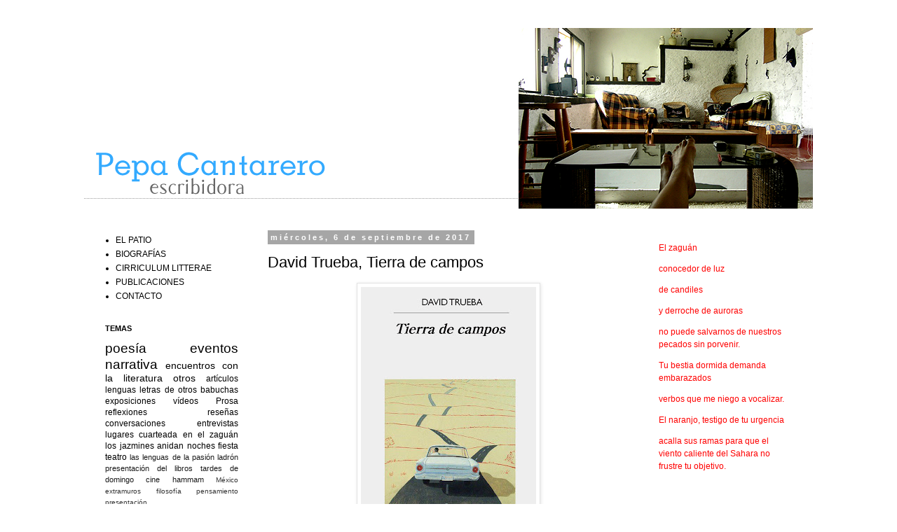

--- FILE ---
content_type: text/html; charset=UTF-8
request_url: http://www.pepacantarero.com/2017/09/david-trueba-tierra-de-campos.html
body_size: 13351
content:
<!DOCTYPE html>
<html class='v2' dir='ltr' lang='es'>
<head>
<link href='https://www.blogger.com/static/v1/widgets/335934321-css_bundle_v2.css' rel='stylesheet' type='text/css'/>
<meta content='width=1100' name='viewport'/>
<meta content='text/html; charset=UTF-8' http-equiv='Content-Type'/>
<meta content='blogger' name='generator'/>
<link href='http://www.pepacantarero.com/favicon.ico' rel='icon' type='image/x-icon'/>
<link href='http://www.pepacantarero.com/2017/09/david-trueba-tierra-de-campos.html' rel='canonical'/>
<link rel="alternate" type="application/atom+xml" title="Pepa Cantarero - Atom" href="http://www.pepacantarero.com/feeds/posts/default" />
<link rel="alternate" type="application/rss+xml" title="Pepa Cantarero - RSS" href="http://www.pepacantarero.com/feeds/posts/default?alt=rss" />
<link rel="service.post" type="application/atom+xml" title="Pepa Cantarero - Atom" href="https://www.blogger.com/feeds/1253910957519154251/posts/default" />

<link rel="alternate" type="application/atom+xml" title="Pepa Cantarero - Atom" href="http://www.pepacantarero.com/feeds/5879296340078332843/comments/default" />
<!--Can't find substitution for tag [blog.ieCssRetrofitLinks]-->
<link href='https://blogger.googleusercontent.com/img/b/R29vZ2xl/AVvXsEiP3EMC00kIm1CL6VopcJDtpHRfX1mALYo50k5qiI-qwGr5daG8kqkSfFCi230Ez0qz4nM4tF-GwG_GTAiSWQrPI5VmGS0FLLozBRsygYN4S-RoaKE7QF7sASPXsl0nMblRRY21IMexzgU/s400/TIERRA+DE+CAMPOS.jpg' rel='image_src'/>
<meta content='http://www.pepacantarero.com/2017/09/david-trueba-tierra-de-campos.html' property='og:url'/>
<meta content='David Trueba, Tierra de campos' property='og:title'/>
<meta content='     Dice Antonio Muñoz Molina: Se vuelve a final de agosto de una novela como de un viaje; o más bien como de un retiro en una casa de camp...' property='og:description'/>
<meta content='https://blogger.googleusercontent.com/img/b/R29vZ2xl/AVvXsEiP3EMC00kIm1CL6VopcJDtpHRfX1mALYo50k5qiI-qwGr5daG8kqkSfFCi230Ez0qz4nM4tF-GwG_GTAiSWQrPI5VmGS0FLLozBRsygYN4S-RoaKE7QF7sASPXsl0nMblRRY21IMexzgU/w1200-h630-p-k-no-nu/TIERRA+DE+CAMPOS.jpg' property='og:image'/>
<title>Pepa Cantarero: David Trueba, Tierra de campos</title>
<style id='page-skin-1' type='text/css'><!--
/*
-----------------------------------------------
Blogger Template Style
Name:     Simple
Designer: Blogger
URL:      www.blogger.com
----------------------------------------------- */
/* Content
----------------------------------------------- */
body {
font: normal normal 12px 'Trebuchet MS', Trebuchet, Verdana, sans-serif;
color: #000000;
background: #ffffff none no-repeat scroll center center;
padding: 0 0 0 0;
}
html body .region-inner {
min-width: 0;
max-width: 100%;
width: auto;
}
h2 {
font-size: 22px;
}
a:link {
text-decoration:none;
color: #000000;
}
a:visited {
text-decoration:none;
color: #555555;
}
a:hover {
text-decoration:underline;
color: #008bee;
}
.body-fauxcolumn-outer .fauxcolumn-inner {
background: transparent none repeat scroll top left;
_background-image: none;
}
.body-fauxcolumn-outer .cap-top {
position: absolute;
z-index: 1;
height: 400px;
width: 100%;
}
.body-fauxcolumn-outer .cap-top .cap-left {
width: 100%;
background: transparent none repeat-x scroll top left;
_background-image: none;
}
.content-outer {
-moz-box-shadow: 0 0 0 rgba(0, 0, 0, .15);
-webkit-box-shadow: 0 0 0 rgba(0, 0, 0, .15);
-goog-ms-box-shadow: 0 0 0 #333333;
box-shadow: 0 0 0 rgba(0, 0, 0, .15);
margin-bottom: 1px;
}
.content-inner {
padding: 10px 40px;
}
.content-inner {
background-color: #ffffff;
}
/* Header
----------------------------------------------- */
.header-outer {
background: transparent none repeat-x scroll 0 -400px;
_background-image: none;
}
.Header h1 {
font: normal normal 40px 'Trebuchet MS',Trebuchet,Verdana,sans-serif;
color: #000000;
text-shadow: 0 0 0 rgba(0, 0, 0, .2);
}
.Header h1 a {
color: #000000;
}
.Header .description {
font-size: 18px;
color: #000000;
}
.header-inner .Header .titlewrapper {
padding: 22px 0;
}
.header-inner .Header .descriptionwrapper {
padding: 0 0;
}
/* Tabs
----------------------------------------------- */
.tabs-inner .section:first-child {
border-top: 0 solid #cfcfcf;
}
.tabs-inner .section:first-child ul {
margin-top: -1px;
border-top: 1px solid #cfcfcf;
border-left: 1px solid #cfcfcf;
border-right: 1px solid #cfcfcf;
}
.tabs-inner .widget ul {
background: transparent none repeat-x scroll 0 -800px;
_background-image: none;
border-bottom: 1px solid #cfcfcf;
margin-top: 0;
margin-left: -30px;
margin-right: -30px;
}
.tabs-inner .widget li a {
display: inline-block;
padding: .6em 1em;
font: normal normal 12px 'Trebuchet MS', Trebuchet, Verdana, sans-serif;
color: #000000;
border-left: 1px solid #ffffff;
border-right: 1px solid #cfcfcf;
}
.tabs-inner .widget li:first-child a {
border-left: none;
}
.tabs-inner .widget li.selected a, .tabs-inner .widget li a:hover {
color: #000000;
background-color: #e2e2e2;
text-decoration: none;
}
/* Columns
----------------------------------------------- */
.main-outer {
border-top: 0 solid transparent;
}
.fauxcolumn-left-outer .fauxcolumn-inner {
border-right: 1px solid transparent;
}
.fauxcolumn-right-outer .fauxcolumn-inner {
border-left: 1px solid transparent;
}
/* Headings
----------------------------------------------- */
div.widget > h2,
div.widget h2.title {
margin: 0 0 1em 0;
font: normal bold 11px 'Trebuchet MS',Trebuchet,Verdana,sans-serif;
color: #000000;
}
/* Widgets
----------------------------------------------- */
.widget .zippy {
color: #777777;
text-shadow: 2px 2px 1px rgba(0, 0, 0, .1);
}
.widget .popular-posts ul {
list-style: none;
}
/* Posts
----------------------------------------------- */
h2.date-header {
font: normal bold 11px Arial, Tahoma, Helvetica, FreeSans, sans-serif;
}
.date-header span {
background-color: #a6a6a6;
color: #ffffff;
padding: 0.4em;
letter-spacing: 3px;
margin: inherit;
}
.main-inner {
padding-top: 35px;
padding-bottom: 65px;
}
.main-inner .column-center-inner {
padding: 0 0;
}
.main-inner .column-center-inner .section {
margin: 0 1em;
}
.post {
margin: 0 0 45px 0;
}
h3.post-title, .comments h4 {
font: normal normal 22px 'Trebuchet MS',Trebuchet,Verdana,sans-serif;
margin: .75em 0 0;
}
.post-body {
font-size: 110%;
line-height: 1.4;
position: relative;
}
.post-body img, .post-body .tr-caption-container, .Profile img, .Image img,
.BlogList .item-thumbnail img {
padding: 2px;
background: #ffffff;
border: 1px solid #e2e2e2;
-moz-box-shadow: 1px 1px 5px rgba(0, 0, 0, .1);
-webkit-box-shadow: 1px 1px 5px rgba(0, 0, 0, .1);
box-shadow: 1px 1px 5px rgba(0, 0, 0, .1);
}
.post-body img, .post-body .tr-caption-container {
padding: 5px;
}
.post-body .tr-caption-container {
color: #000000;
}
.post-body .tr-caption-container img {
padding: 0;
background: transparent;
border: none;
-moz-box-shadow: 0 0 0 rgba(0, 0, 0, .1);
-webkit-box-shadow: 0 0 0 rgba(0, 0, 0, .1);
box-shadow: 0 0 0 rgba(0, 0, 0, .1);
}
.post-header {
margin: 0 0 1.5em;
line-height: 1.6;
font-size: 90%;
}
.post-footer {
margin: 20px -2px 0;
padding: 5px 10px;
color: #000000;
background-color: #e2e2e2;
border-bottom: 1px solid #e2e2e2;
line-height: 1.6;
font-size: 90%;
}
#comments .comment-author {
padding-top: 1.5em;
border-top: 1px solid transparent;
background-position: 0 1.5em;
}
#comments .comment-author:first-child {
padding-top: 0;
border-top: none;
}
.avatar-image-container {
margin: .2em 0 0;
}
#comments .avatar-image-container img {
border: 1px solid #e2e2e2;
}
/* Comments
----------------------------------------------- */
.comments .comments-content .icon.blog-author {
background-repeat: no-repeat;
background-image: url([data-uri]);
}
.comments .comments-content .loadmore a {
border-top: 1px solid #777777;
border-bottom: 1px solid #777777;
}
.comments .comment-thread.inline-thread {
background-color: #e2e2e2;
}
.comments .continue {
border-top: 2px solid #777777;
}
/* Accents
---------------------------------------------- */
.section-columns td.columns-cell {
border-left: 1px solid transparent;
}
.blog-pager {
background: transparent url(//www.blogblog.com/1kt/simple/paging_dot.png) repeat-x scroll top center;
}
.blog-pager-older-link, .home-link,
.blog-pager-newer-link {
background-color: #ffffff;
padding: 5px;
}
.footer-outer {
border-top: 1px dashed #bbbbbb;
}
/* Mobile
----------------------------------------------- */
body.mobile  {
background-size: auto;
}
.mobile .body-fauxcolumn-outer {
background: transparent none repeat scroll top left;
}
.mobile .body-fauxcolumn-outer .cap-top {
background-size: 100% auto;
}
.mobile .content-outer {
-webkit-box-shadow: 0 0 3px rgba(0, 0, 0, .15);
box-shadow: 0 0 3px rgba(0, 0, 0, .15);
}
.mobile .tabs-inner .widget ul {
margin-left: 0;
margin-right: 0;
}
.mobile .post {
margin: 0;
}
.mobile .main-inner .column-center-inner .section {
margin: 0;
}
.mobile .date-header span {
padding: 0.1em 10px;
margin: 0 -10px;
}
.mobile h3.post-title {
margin: 0;
}
.mobile .blog-pager {
background: transparent none no-repeat scroll top center;
}
.mobile .footer-outer {
border-top: none;
}
.mobile .main-inner, .mobile .footer-inner {
background-color: #ffffff;
}
.mobile-index-contents {
color: #000000;
}
.mobile-link-button {
background-color: #000000;
}
.mobile-link-button a:link, .mobile-link-button a:visited {
color: #ffffff;
}
.mobile .tabs-inner .section:first-child {
border-top: none;
}
.mobile .tabs-inner .PageList .widget-content {
background-color: #e2e2e2;
color: #000000;
border-top: 1px solid #cfcfcf;
border-bottom: 1px solid #cfcfcf;
}
.mobile .tabs-inner .PageList .widget-content .pagelist-arrow {
border-left: 1px solid #cfcfcf;
}

--></style>
<style id='template-skin-1' type='text/css'><!--
body {
min-width: 1120px;
}
.content-outer, .content-fauxcolumn-outer, .region-inner {
min-width: 1120px;
max-width: 1120px;
_width: 1120px;
}
.main-inner .columns {
padding-left: 250px;
padding-right: 250px;
}
.main-inner .fauxcolumn-center-outer {
left: 250px;
right: 250px;
/* IE6 does not respect left and right together */
_width: expression(this.parentNode.offsetWidth -
parseInt("250px") -
parseInt("250px") + 'px');
}
.main-inner .fauxcolumn-left-outer {
width: 250px;
}
.main-inner .fauxcolumn-right-outer {
width: 250px;
}
.main-inner .column-left-outer {
width: 250px;
right: 100%;
margin-left: -250px;
}
.main-inner .column-right-outer {
width: 250px;
margin-right: -250px;
}
#layout {
min-width: 0;
}
#layout .content-outer {
min-width: 0;
width: 800px;
}
#layout .region-inner {
min-width: 0;
width: auto;
}
body#layout div.add_widget {
padding: 8px;
}
body#layout div.add_widget a {
margin-left: 32px;
}
--></style>
<link href='https://www.blogger.com/dyn-css/authorization.css?targetBlogID=1253910957519154251&amp;zx=f3a1c009-4a5f-40e0-ade8-3f17f4a12346' media='none' onload='if(media!=&#39;all&#39;)media=&#39;all&#39;' rel='stylesheet'/><noscript><link href='https://www.blogger.com/dyn-css/authorization.css?targetBlogID=1253910957519154251&amp;zx=f3a1c009-4a5f-40e0-ade8-3f17f4a12346' rel='stylesheet'/></noscript>
<meta name='google-adsense-platform-account' content='ca-host-pub-1556223355139109'/>
<meta name='google-adsense-platform-domain' content='blogspot.com'/>

</head>
<body class='loading variant-simplysimple'>
<div class='navbar no-items section' id='navbar' name='Barra de navegación'>
</div>
<div class='body-fauxcolumns'>
<div class='fauxcolumn-outer body-fauxcolumn-outer'>
<div class='cap-top'>
<div class='cap-left'></div>
<div class='cap-right'></div>
</div>
<div class='fauxborder-left'>
<div class='fauxborder-right'></div>
<div class='fauxcolumn-inner'>
</div>
</div>
<div class='cap-bottom'>
<div class='cap-left'></div>
<div class='cap-right'></div>
</div>
</div>
</div>
<div class='content'>
<div class='content-fauxcolumns'>
<div class='fauxcolumn-outer content-fauxcolumn-outer'>
<div class='cap-top'>
<div class='cap-left'></div>
<div class='cap-right'></div>
</div>
<div class='fauxborder-left'>
<div class='fauxborder-right'></div>
<div class='fauxcolumn-inner'>
</div>
</div>
<div class='cap-bottom'>
<div class='cap-left'></div>
<div class='cap-right'></div>
</div>
</div>
</div>
<div class='content-outer'>
<div class='content-cap-top cap-top'>
<div class='cap-left'></div>
<div class='cap-right'></div>
</div>
<div class='fauxborder-left content-fauxborder-left'>
<div class='fauxborder-right content-fauxborder-right'></div>
<div class='content-inner'>
<header>
<div class='header-outer'>
<div class='header-cap-top cap-top'>
<div class='cap-left'></div>
<div class='cap-right'></div>
</div>
<div class='fauxborder-left header-fauxborder-left'>
<div class='fauxborder-right header-fauxborder-right'></div>
<div class='region-inner header-inner'>
<div class='header section' id='header' name='Cabecera'><div class='widget Header' data-version='1' id='Header1'>
<div id='header-inner'>
<a href='http://www.pepacantarero.com/' style='display: block'>
<img alt='Pepa Cantarero' height='258px; ' id='Header1_headerimg' src='https://blogger.googleusercontent.com/img/b/R29vZ2xl/AVvXsEiH3ELZvuEmH3exazLZvjcicRlsvWyJTn4M5XnbQlahdJ5ZxCO9eZp-WuUy00DRuIbOAnwxx4ktE06Pc5m9iyogzTYWJ7b55lRH8e3mG-Yp5yzHUlZnlrdnjE3NYK1bqhSupVS1aW8yUAQ/s1600/pepacantarero_web2.png' style='display: block' width='1140px; '/>
</a>
</div>
</div></div>
</div>
</div>
<div class='header-cap-bottom cap-bottom'>
<div class='cap-left'></div>
<div class='cap-right'></div>
</div>
</div>
</header>
<div class='tabs-outer'>
<div class='tabs-cap-top cap-top'>
<div class='cap-left'></div>
<div class='cap-right'></div>
</div>
<div class='fauxborder-left tabs-fauxborder-left'>
<div class='fauxborder-right tabs-fauxborder-right'></div>
<div class='region-inner tabs-inner'>
<div class='tabs no-items section' id='crosscol' name='Multicolumnas'></div>
<div class='tabs no-items section' id='crosscol-overflow' name='Cross-Column 2'></div>
</div>
</div>
<div class='tabs-cap-bottom cap-bottom'>
<div class='cap-left'></div>
<div class='cap-right'></div>
</div>
</div>
<div class='main-outer'>
<div class='main-cap-top cap-top'>
<div class='cap-left'></div>
<div class='cap-right'></div>
</div>
<div class='fauxborder-left main-fauxborder-left'>
<div class='fauxborder-right main-fauxborder-right'></div>
<div class='region-inner main-inner'>
<div class='columns fauxcolumns'>
<div class='fauxcolumn-outer fauxcolumn-center-outer'>
<div class='cap-top'>
<div class='cap-left'></div>
<div class='cap-right'></div>
</div>
<div class='fauxborder-left'>
<div class='fauxborder-right'></div>
<div class='fauxcolumn-inner'>
</div>
</div>
<div class='cap-bottom'>
<div class='cap-left'></div>
<div class='cap-right'></div>
</div>
</div>
<div class='fauxcolumn-outer fauxcolumn-left-outer'>
<div class='cap-top'>
<div class='cap-left'></div>
<div class='cap-right'></div>
</div>
<div class='fauxborder-left'>
<div class='fauxborder-right'></div>
<div class='fauxcolumn-inner'>
</div>
</div>
<div class='cap-bottom'>
<div class='cap-left'></div>
<div class='cap-right'></div>
</div>
</div>
<div class='fauxcolumn-outer fauxcolumn-right-outer'>
<div class='cap-top'>
<div class='cap-left'></div>
<div class='cap-right'></div>
</div>
<div class='fauxborder-left'>
<div class='fauxborder-right'></div>
<div class='fauxcolumn-inner'>
</div>
</div>
<div class='cap-bottom'>
<div class='cap-left'></div>
<div class='cap-right'></div>
</div>
</div>
<!-- corrects IE6 width calculation -->
<div class='columns-inner'>
<div class='column-center-outer'>
<div class='column-center-inner'>
<div class='main section' id='main' name='Principal'><div class='widget Blog' data-version='1' id='Blog1'>
<div class='blog-posts hfeed'>

          <div class="date-outer">
        
<h2 class='date-header'><span>miércoles, 6 de septiembre de 2017</span></h2>

          <div class="date-posts">
        
<div class='post-outer'>
<div class='post hentry' itemprop='blogPost' itemscope='itemscope' itemtype='http://schema.org/BlogPosting'>
<meta content='https://blogger.googleusercontent.com/img/b/R29vZ2xl/AVvXsEiP3EMC00kIm1CL6VopcJDtpHRfX1mALYo50k5qiI-qwGr5daG8kqkSfFCi230Ez0qz4nM4tF-GwG_GTAiSWQrPI5VmGS0FLLozBRsygYN4S-RoaKE7QF7sASPXsl0nMblRRY21IMexzgU/s400/TIERRA+DE+CAMPOS.jpg' itemprop='image_url'/>
<meta content='1253910957519154251' itemprop='blogId'/>
<meta content='5879296340078332843' itemprop='postId'/>
<a name='5879296340078332843'></a>
<h3 class='post-title entry-title' itemprop='name'>
David Trueba, Tierra de campos
</h3>
<div class='post-header'>
<div class='post-header-line-1'></div>
</div>
<div class='post-body entry-content' id='post-body-5879296340078332843' itemprop='description articleBody'>
<div class="separator" style="clear: both; text-align: center;">
<a href="https://blogger.googleusercontent.com/img/b/R29vZ2xl/AVvXsEiP3EMC00kIm1CL6VopcJDtpHRfX1mALYo50k5qiI-qwGr5daG8kqkSfFCi230Ez0qz4nM4tF-GwG_GTAiSWQrPI5VmGS0FLLozBRsygYN4S-RoaKE7QF7sASPXsl0nMblRRY21IMexzgU/s1600/TIERRA+DE+CAMPOS.jpg" imageanchor="1" style="margin-left: 1em; margin-right: 1em;"><img border="0" data-original-height="1600" data-original-width="1002" height="400" src="https://blogger.googleusercontent.com/img/b/R29vZ2xl/AVvXsEiP3EMC00kIm1CL6VopcJDtpHRfX1mALYo50k5qiI-qwGr5daG8kqkSfFCi230Ez0qz4nM4tF-GwG_GTAiSWQrPI5VmGS0FLLozBRsygYN4S-RoaKE7QF7sASPXsl0nMblRRY21IMexzgU/s400/TIERRA+DE+CAMPOS.jpg" width="250" /></a></div>
<div class="separator" style="clear: both; text-align: center;">
<br /></div>
<div class="MsoNormal" style="text-align: justify;">
<span style="font-family: &quot;Arial&quot;,&quot;sans-serif&quot;; font-size: 12.0pt; line-height: 115%;">Dice Antonio Muñoz Molina: <i><span style="background: white;">Se vuelve a
final de agosto de una novela como de un viaje; o más bien como de un retiro en
una casa de campo apartada</span></i><span style="background: white;">, <i>en un hotel tranquilo cerca del mar</i>. <o:p></o:p></span></span></div>
<div class="MsoNormal" style="text-align: justify;">
<span style="background: white; font-family: &quot;Arial&quot;,&quot;sans-serif&quot;; font-size: 12.0pt; line-height: 115%;">Yo he
vuelto así&nbsp; este agosto de <i>Tierras de campo </i>de Davis Trueba. Hacía
tiempo que no disfrutaba tanto de una obra literaria. Buscaba cualquier
momento, antes de la comida, en la hora de la siesta, mientras me tomaba el té
de las cinco&#8230; cualquier rato era bueno para devorar unas cuantas páginas,
dentro &nbsp;de la vieja casa, que no de campo
pero sí del pueblo donde nací. <o:p></o:p></span></div>
<div class="MsoNormal" style="text-align: justify;">
<span style="background: white; font-family: &quot;Arial&quot;,&quot;sans-serif&quot;; font-size: 12.0pt; line-height: 115%;">Dani, el
protagonista &#8212;durante el viaje &nbsp;</span><span style="font-family: &quot;Arial&quot;,&quot;sans-serif&quot;; font-size: 12.0pt; line-height: 115%; mso-fareast-font-family: TimesNewRomanPSMT;">en un coche fúnebre acompañado de
Jairo, el chófer, al lugar de origen de su progenitor para darle una segunda
sepultura &#8220;Por concederme a mí mismo una segunda muerte de mi padre&#8221;&#8212; nos va
contando<i> </i></span><span style="background: white; font-family: &quot;Arial&quot;,&quot;sans-serif&quot;; font-size: 12.0pt; line-height: 115%;">la relación conflictiva con un padre que no puede entender
que su hijo se gane la vida haciendo música. </span><span style="font-family: &quot;Arial&quot;,&quot;sans-serif&quot;; font-size: 12.0pt; line-height: 115%; mso-fareast-font-family: TimesNewRomanPSMT;">Un padre &#8220;que nunca tuvo una confesión directa de dolor, de
tristeza. Jamás un arrebato sentimental, un abrirse y compartir la herida.&#8221;</span><span style="background: white; font-family: &quot;Arial&quot;,&quot;sans-serif&quot;; font-size: 12.0pt; line-height: 115%;"><o:p></o:p></span></div>
<div class="MsoNormal" style="line-height: normal; margin-bottom: .0001pt; margin-bottom: 0cm; mso-layout-grid-align: none; text-align: justify; text-autospace: none;">
<span style="background: white; font-family: &quot;Arial&quot;,&quot;sans-serif&quot;; font-size: 12.0pt;">La
presencia de la madre ausente, </span><span style="font-family: &quot;Arial&quot;,&quot;sans-serif&quot;; font-size: 12.0pt; mso-fareast-font-family: TimesNewRomanPSMT;">que huyó de la
realidad: &#8220;Puede que el resultado de tanta realidad fuera su fuga, una fuga
lejos del dolor y la desgracia...&#8221;<o:p></o:p></span></div>
<div class="MsoNormal" style="line-height: normal; margin-bottom: .0001pt; margin-bottom: 0cm; mso-layout-grid-align: none; text-align: justify; text-autospace: none;">
<br /></div>
<div class="MsoNormal" style="line-height: normal; margin-bottom: .0001pt; margin-bottom: 0cm; mso-layout-grid-align: none; text-align: justify; text-autospace: none;">
<span style="font-family: &quot;Arial&quot;,&quot;sans-serif&quot;; font-size: 12.0pt; mso-fareast-font-family: TimesNewRomanPSMT;">Dani integra el grupo musical Las Moscas junto a sus dos
grandes amigos Gus y Animal. Con los que comparte correrías, juergas, viajes, sexo
y lo que él considera lo más importante; el valor de la amistad por encima del
amor: &#8220;</span><span style="font-family: &quot;Arial&quot;,&quot;sans-serif&quot;; font-size: 12.0pt; mso-fareast-font-family: &quot;Times New Roman&quot;; mso-fareast-language: ES;">Hay que
estar contra la pareja, contra la paternidad, contra la patria, todo eso son
enemigos de la libertad, la única institución que el hombre debe respetar es la
amistad, porque la &nbsp;amistad nace de la
generosidad. La familia, en cambio, se asienta en la posesión, en la
protección, en la indiferencia.&#8221;<o:p></o:p></span></div>
<div class="MsoNormal" style="line-height: normal; margin-bottom: .0001pt; margin-bottom: 0cm; mso-layout-grid-align: none; text-align: justify; text-autospace: none;">
<br /></div>
<div class="MsoNormal" style="line-height: normal; margin-bottom: .0001pt; margin-bottom: 0cm; mso-layout-grid-align: none; text-align: justify; text-autospace: none;">
<span style="background: white; font-family: &quot;Arial&quot;,&quot;sans-serif&quot;; font-size: 12.0pt;">A lo
largo del libro también encontramos varios personajes de esos que pasan por la
vida de Dani Mosca dejando huella. Para bien o para mal. &nbsp;</span><span style="font-family: &quot;Arial&quot;,&quot;sans-serif&quot;; font-size: 12.0pt; mso-fareast-font-family: TimesNewRomanPSMT;"><o:p></o:p></span></div>
<div class="MsoNormal" style="text-align: justify;">
<br /></div>
<div class="MsoNormal" style="text-align: justify;">
<span style="background: white; font-family: &quot;Arial&quot;,&quot;sans-serif&quot;; font-size: 12.0pt; line-height: 115%;">En
definitiva, un viaje de letras del que he vuelto cargada de citas y frases subrayadas,
porque yo, al contrario de lo que dice el protagonista &#8220;</span><span style="font-family: &quot;Arial&quot;,&quot;sans-serif&quot;; font-size: 12.0pt; line-height: 115%;">No suelo
tomar notas, porque sólo creo en las ideas que sobreviven al olvido&#8221;,</span><i><span style="font-size: 10.0pt; line-height: 115%;"> </span></i><span style="font-family: &quot;Arial&quot;,&quot;sans-serif&quot;; font-size: 12.0pt; line-height: 115%;">sí tengo la necesidad de</span><i><span style="font-size: 10.0pt; line-height: 115%;"> </span></i><span style="font-family: &quot;Arial&quot;,&quot;sans-serif&quot;; font-size: 12.0pt; line-height: 115%;">volver
una y otra vez a la memoria escrita.</span><i><span style="font-size: 10.0pt; line-height: 115%;"><o:p></o:p></span></i></div>
<div class="MsoNormal" style="text-align: justify;">
<br /></div>
<div class="MsoNormal" style="text-align: justify;">
<br /></div>
<br />
<div class="MsoNormal" style="text-align: justify;">
<br /></div>
<div style='clear: both;'></div>
</div>
<div class='post-footer'>
<div class='post-footer-line post-footer-line-1'></div>
<div class='post-footer-line post-footer-line-2'><span class='post-labels'>
Etiquetas:
<a href='http://www.pepacantarero.com/search/label/encuentros%20con%20la%20literatura' rel='tag'>encuentros con la literatura</a>,
<a href='http://www.pepacantarero.com/search/label/letras%20de%20otros' rel='tag'>letras de otros</a>,
<a href='http://www.pepacantarero.com/search/label/rese%C3%B1as' rel='tag'>reseñas</a>
</span>
<span class='post-comment-link'>
</span>
<span class='post-icons'>
<span class='item-control blog-admin pid-1248128968'>
<a href='https://www.blogger.com/post-edit.g?blogID=1253910957519154251&postID=5879296340078332843&from=pencil' title='Editar entrada'>
<img alt='' class='icon-action' height='18' src='https://resources.blogblog.com/img/icon18_edit_allbkg.gif' width='18'/>
</a>
</span>
</span>
</div>
<div class='post-footer-line post-footer-line-3'></div>
</div>
</div>
<div class='comments' id='comments'>
<a name='comments'></a>
<h4>No hay comentarios:</h4>
<div id='Blog1_comments-block-wrapper'>
<dl class='avatar-comment-indent' id='comments-block'>
</dl>
</div>
<p class='comment-footer'>
<div class='comment-form'>
<a name='comment-form'></a>
<h4 id='comment-post-message'>Publicar un comentario</h4>
<p>
</p>
<a href='https://www.blogger.com/comment/frame/1253910957519154251?po=5879296340078332843&hl=es&saa=85391&origin=http://www.pepacantarero.com' id='comment-editor-src'></a>
<iframe allowtransparency='true' class='blogger-iframe-colorize blogger-comment-from-post' frameborder='0' height='410px' id='comment-editor' name='comment-editor' src='' width='100%'></iframe>
<script src='https://www.blogger.com/static/v1/jsbin/2830521187-comment_from_post_iframe.js' type='text/javascript'></script>
<script type='text/javascript'>
      BLOG_CMT_createIframe('https://www.blogger.com/rpc_relay.html');
    </script>
</div>
</p>
</div>
</div>

        </div></div>
      
</div>
<div class='blog-pager' id='blog-pager'>
<span id='blog-pager-newer-link'>
<a class='blog-pager-newer-link' href='http://www.pepacantarero.com/2017/09/imposibilidad.html' id='Blog1_blog-pager-newer-link' title='Entrada más reciente'>Entrada más reciente</a>
</span>
<span id='blog-pager-older-link'>
<a class='blog-pager-older-link' href='http://www.pepacantarero.com/2017/07/miguel-hernandez.html' id='Blog1_blog-pager-older-link' title='Entrada antigua'>Entrada antigua</a>
</span>
<a class='home-link' href='http://www.pepacantarero.com/'>Inicio</a>
</div>
<div class='clear'></div>
<div class='post-feeds'>
<div class='feed-links'>
Suscribirse a:
<a class='feed-link' href='http://www.pepacantarero.com/feeds/5879296340078332843/comments/default' target='_blank' type='application/atom+xml'>Enviar comentarios (Atom)</a>
</div>
</div>
</div></div>
</div>
</div>
<div class='column-left-outer'>
<div class='column-left-inner'>
<aside>
<div class='sidebar section' id='sidebar-left-1'><div class='widget PageList' data-version='1' id='PageList1'>
<div class='widget-content'>
<ul>
<li>
<a href='http://www.pepacantarero.com/'>EL PATIO</a>
</li>
<li>
<a href='http://www.pepacantarero.com/p/biografias.html'>BIOGRAFÍAS</a>
</li>
<li>
<a href='http://www.pepacantarero.com/p/cirruculum-litterae.html'>CIRRICULUM LITTERAE</a>
</li>
<li>
<a href='http://www.pepacantarero.com/p/publicaciones.html'>PUBLICACIONES</a>
</li>
<li>
<a href='http://www.pepacantarero.com/p/contacto.html'>CONTACTO</a>
</li>
</ul>
<div class='clear'></div>
</div>
</div><div class='widget Label' data-version='1' id='Label1'>
<h2>TEMAS</h2>
<div class='widget-content cloud-label-widget-content'>
<span class='label-size label-size-5'>
<a dir='ltr' href='http://www.pepacantarero.com/search/label/poes%C3%ADa'>poesía</a>
</span>
<span class='label-size label-size-5'>
<a dir='ltr' href='http://www.pepacantarero.com/search/label/eventos'>eventos</a>
</span>
<span class='label-size label-size-5'>
<a dir='ltr' href='http://www.pepacantarero.com/search/label/narrativa'>narrativa</a>
</span>
<span class='label-size label-size-4'>
<a dir='ltr' href='http://www.pepacantarero.com/search/label/encuentros%20con%20la%20literatura'>encuentros con la literatura</a>
</span>
<span class='label-size label-size-4'>
<a dir='ltr' href='http://www.pepacantarero.com/search/label/otros'>otros</a>
</span>
<span class='label-size label-size-3'>
<a dir='ltr' href='http://www.pepacantarero.com/search/label/art%C3%ADculos'>artículos</a>
</span>
<span class='label-size label-size-3'>
<a dir='ltr' href='http://www.pepacantarero.com/search/label/lenguas'>lenguas</a>
</span>
<span class='label-size label-size-3'>
<a dir='ltr' href='http://www.pepacantarero.com/search/label/letras%20de%20otros'>letras de otros</a>
</span>
<span class='label-size label-size-3'>
<a dir='ltr' href='http://www.pepacantarero.com/search/label/babuchas'>babuchas</a>
</span>
<span class='label-size label-size-3'>
<a dir='ltr' href='http://www.pepacantarero.com/search/label/exposiciones'>exposiciones</a>
</span>
<span class='label-size label-size-3'>
<a dir='ltr' href='http://www.pepacantarero.com/search/label/v%C3%ADdeos'>vídeos</a>
</span>
<span class='label-size label-size-3'>
<a dir='ltr' href='http://www.pepacantarero.com/search/label/Prosa'>Prosa</a>
</span>
<span class='label-size label-size-3'>
<a dir='ltr' href='http://www.pepacantarero.com/search/label/reflexiones'>reflexiones</a>
</span>
<span class='label-size label-size-3'>
<a dir='ltr' href='http://www.pepacantarero.com/search/label/rese%C3%B1as'>reseñas</a>
</span>
<span class='label-size label-size-3'>
<a dir='ltr' href='http://www.pepacantarero.com/search/label/conversaciones'>conversaciones</a>
</span>
<span class='label-size label-size-3'>
<a dir='ltr' href='http://www.pepacantarero.com/search/label/entrevistas'>entrevistas</a>
</span>
<span class='label-size label-size-3'>
<a dir='ltr' href='http://www.pepacantarero.com/search/label/lugares'>lugares</a>
</span>
<span class='label-size label-size-3'>
<a dir='ltr' href='http://www.pepacantarero.com/search/label/cuarteada'>cuarteada</a>
</span>
<span class='label-size label-size-3'>
<a dir='ltr' href='http://www.pepacantarero.com/search/label/en%20el%20zagu%C3%A1n%20los%20jazmines%20anidan%20noches'>en el zaguán los jazmines anidan noches</a>
</span>
<span class='label-size label-size-3'>
<a dir='ltr' href='http://www.pepacantarero.com/search/label/fiesta'>fiesta</a>
</span>
<span class='label-size label-size-3'>
<a dir='ltr' href='http://www.pepacantarero.com/search/label/teatro'>teatro</a>
</span>
<span class='label-size label-size-2'>
<a dir='ltr' href='http://www.pepacantarero.com/search/label/las%20lenguas%20de%20la%20pasi%C3%B3n'>las lenguas de la pasión</a>
</span>
<span class='label-size label-size-2'>
<a dir='ltr' href='http://www.pepacantarero.com/search/label/ladr%C3%B3n'>ladrón</a>
</span>
<span class='label-size label-size-2'>
<a dir='ltr' href='http://www.pepacantarero.com/search/label/presentaci%C3%B3n%20del%20libros'>presentación del libros</a>
</span>
<span class='label-size label-size-2'>
<a dir='ltr' href='http://www.pepacantarero.com/search/label/tardes%20de%20domingo'>tardes de domingo</a>
</span>
<span class='label-size label-size-2'>
<a dir='ltr' href='http://www.pepacantarero.com/search/label/cine'>cine</a>
</span>
<span class='label-size label-size-2'>
<a dir='ltr' href='http://www.pepacantarero.com/search/label/hammam'>hammam</a>
</span>
<span class='label-size label-size-1'>
<a dir='ltr' href='http://www.pepacantarero.com/search/label/M%C3%A9xico'>México</a>
</span>
<span class='label-size label-size-1'>
<a dir='ltr' href='http://www.pepacantarero.com/search/label/extramuros'>extramuros</a>
</span>
<span class='label-size label-size-1'>
<a dir='ltr' href='http://www.pepacantarero.com/search/label/filosof%C3%ADa'>filosofía</a>
</span>
<span class='label-size label-size-1'>
<a dir='ltr' href='http://www.pepacantarero.com/search/label/pensamiento'>pensamiento</a>
</span>
<span class='label-size label-size-1'>
<a dir='ltr' href='http://www.pepacantarero.com/search/label/presentaci%C3%B3n'>presentación</a>
</span>
<div class='clear'></div>
</div>
</div><div class='widget PopularPosts' data-version='1' id='PopularPosts1'>
<h2>DESTACADAS</h2>
<div class='widget-content popular-posts'>
<ul>
<li>
<div class='item-content'>
<div class='item-thumbnail'>
<a href='http://www.pepacantarero.com/2015/11/pinturas-de-lita-cabellut.html' target='_blank'>
<img alt='' border='0' src='https://blogger.googleusercontent.com/img/b/R29vZ2xl/AVvXsEgPH9Hrx_mj2OWnLZb09iPHOCuGMFjao13FZxDl3Oz54pbUrNkPfV9PAVp3nC9FdEUXbnvhgWp-v0rVLYkEBfVDiKKuHSXtZ-BEbHE6reJ2MI3lSG7sRLEDzq6Rw6DzqY9hKoKtkAFi0m8/w72-h72-p-k-no-nu/la-perla-negra.jpg'/>
</a>
</div>
<div class='item-title'><a href='http://www.pepacantarero.com/2015/11/pinturas-de-lita-cabellut.html'>Pinturas de Lita Cabellut</a></div>
<div class='item-snippet'> Hace unos días descubrí en la red a una mujer pintora Lita Cabellut, y confieso que aún &#160;estoy digiriendo sus pinturas.   Impresionantes re...</div>
</div>
<div style='clear: both;'></div>
</li>
<li>
<div class='item-content'>
<div class='item-thumbnail'>
<a href='http://www.pepacantarero.com/2017/11/entrega-de-los-premios-literarios-villa.html' target='_blank'>
<img alt='' border='0' src='https://blogger.googleusercontent.com/img/b/R29vZ2xl/AVvXsEjV7UWkQbUbeL009hyphenhypheny5aHDGf-7voqoT4pkVKppqB-9CgW6k9jk-dJcNn4l2DNw-tWlQT0b6rFZ1ryoQ2M2AkATTXrA_k-KF1gmehMJUdgZr6cWv0mZkWc_uIBxxWXf8ARUPm-SjBnoFpU/w72-h72-p-k-no-nu/DSC02134.jpg'/>
</a>
</div>
<div class='item-title'><a href='http://www.pepacantarero.com/2017/11/entrega-de-los-premios-literarios-villa.html'>Entrega de los Premios Literarios Villa de Baños de la Encina 2017</a></div>
<div class='item-snippet'>   El pasado sábado día 11 de noviembre en el Salón de Plenos del Ayuntamiento de Baños de la Encina, se hizo entrega de los diferentes prem...</div>
</div>
<div style='clear: both;'></div>
</li>
<li>
<div class='item-content'>
<div class='item-thumbnail'>
<a href='http://www.pepacantarero.com/2015/01/rapun-el-amante-esquivo-de-lorca.html' target='_blank'>
<img alt='' border='0' src='https://blogger.googleusercontent.com/img/b/R29vZ2xl/AVvXsEgOFXoVW8tg92UvMmkP74LX1WkrQHmF8lH6dSpsQQX5ja0H7hiqxfzQ5_QgKnecxOF9If8UGEGuC3RaZAsWey5lPu3ydYkUB5emgai_x1MWrJdYyaiw4o0FM1kVw96MVDwcY8d-4o4I5jU/w72-h72-p-k-no-nu/aa.jpg'/>
</a>
</div>
<div class='item-title'><a href='http://www.pepacantarero.com/2015/01/rapun-el-amante-esquivo-de-lorca.html'> Rapún, el amante esquivo de Lorca</a></div>
<div class='item-snippet'>      Nacho Sánchez y Daniel Grao en la ficticia prisión de Santander en que evocan a García Lorca.&#160;   Foto: Marcos Gpunto   Escenarios &#160;&#160; T...</div>
</div>
<div style='clear: both;'></div>
</li>
<li>
<div class='item-content'>
<div class='item-thumbnail'>
<a href='http://www.pepacantarero.com/2015/05/la-herida-en-la-lengua-ultimo-libro-de.html' target='_blank'>
<img alt='' border='0' src='https://blogger.googleusercontent.com/img/b/R29vZ2xl/AVvXsEi3WxVUz1DufEuxoodkdvy8BZSoF_u0KnRhVD3wBvKaUKmmx3sov7Pw4s-TBjNll7iZB2Bk0XiVKKaYSyR3m4j0JAsQcuULFeiFKeAxCj2EgvUTO9O1e9emRJSRvwr_NJQ_9XJb7VWbddk/w72-h72-p-k-no-nu/CHANTAL.jpg'/>
</a>
</div>
<div class='item-title'><a href='http://www.pepacantarero.com/2015/05/la-herida-en-la-lengua-ultimo-libro-de.html'>La herida en la lengua, último libro de Chantal Maillard</a></div>
<div class='item-snippet'>   Chantal Maillard (Bruselas, 1951) retoma el camino emprendido en&#160; Hilos &#160;en un nuevo poemario,&#160; La herida en la lengua &#160;(Tusquets), que l...</div>
</div>
<div style='clear: both;'></div>
</li>
<li>
<div class='item-content'>
<div class='item-thumbnail'>
<a href='http://www.pepacantarero.com/2015/02/degustacion-erotica-en-la-biblioteca.html' target='_blank'>
<img alt='' border='0' src='https://blogger.googleusercontent.com/img/b/R29vZ2xl/AVvXsEj28vTvfRmNM7v-cSAmAzO1bqaaRKfn-AF5RHNHGZEVdjj5iCgAnUJUlAkmUWaFCTbmFVQ0icm3kXQjYKNBBiGgGp2xDmOYLKOrfBuXGQYQhThuNS9qVwpsCRzGRTnCQA633g2oOvgwZIY/w72-h72-p-k-no-nu/image+(10).jpeg'/>
</a>
</div>
<div class='item-title'><a href='http://www.pepacantarero.com/2015/02/degustacion-erotica-en-la-biblioteca.html'>Degustación-erótica en la Biblioteca Bon Pastor</a></div>
<div class='item-snippet'>      Apago los deseos para que mi quemazón no te perturbe.   Ascuas que se rebelan a ser cenizas   desmiembran noches de posesión.   Tapono...</div>
</div>
<div style='clear: both;'></div>
</li>
<li>
<div class='item-content'>
<div class='item-thumbnail'>
<a href='http://www.pepacantarero.com/2016/12/bandera-anarquista.html' target='_blank'>
<img alt='' border='0' src='https://blogger.googleusercontent.com/img/b/R29vZ2xl/AVvXsEjhyphenhyphenVg_0r1wT3kg9qN_s9jGFKGcn8EbV9Ca2cL4hH9t9mPoy5UWHtOyyTcoTyPhVkemil7xXhLxY8zA5kfu7k4MHU-fBvAvodlYSQNUsz8CotGsvr3QFBzKbanjtdVbsdTYpOycdAVbKfg/w72-h72-p-k-no-nu/ElitealaSanjaBarbariealPoder+Simbologia+Himnos+Anarquistas.jpg'/>
</a>
</div>
<div class='item-title'><a href='http://www.pepacantarero.com/2016/12/bandera-anarquista.html'>Bandera anarquista</a></div>
<div class='item-snippet'>       &#160;&#160;&#160;&#160;&#160;&#160;&#160;&#160;&#160; Sueños que sueñan con tardes de poblado minero. La mirada de un hombre descalzo y la mujer que escribió su inventada histor...</div>
</div>
<div style='clear: both;'></div>
</li>
<li>
<div class='item-content'>
<div class='item-thumbnail'>
<a href='http://www.pepacantarero.com/2018/11/san-xibeco-el-santo-irreverente.html' target='_blank'>
<img alt='' border='0' src='https://blogger.googleusercontent.com/img/b/R29vZ2xl/AVvXsEgsIXgq1vAk2XNPOlM7ReqD2mLV94Bc_5hX91rSksnvwupnQ7k7PXi3cgqGI07-OA0xx7NiD1CPEC3Su0U2BOEPCmgpRsvoXDivBLZ0DcmJ9SgjdVL3GDUGywQ6s0n50EXAd8YeeNb0lMk/w72-h72-p-k-no-nu/2018-11-17+12.28.12.jpg'/>
</a>
</div>
<div class='item-title'><a href='http://www.pepacantarero.com/2018/11/san-xibeco-el-santo-irreverente.html'>San Xibeco el santo irreverente</a></div>
<div class='item-snippet'>     San Xibeco que estás en los bares   santificado sea tu nombre   hágase tu voluntad,   y déjanos tu ebriedad      Un año más se ha celeb...</div>
</div>
<div style='clear: both;'></div>
</li>
<li>
<div class='item-content'>
<div class='item-thumbnail'>
<a href='http://www.pepacantarero.com/2017/01/momentos-de-la-presentacion.html' target='_blank'>
<img alt='' border='0' src='https://blogger.googleusercontent.com/img/b/R29vZ2xl/AVvXsEgUMAgu1PjnuHZhDDcDw1NFLIhEIK4gRrPBYf2dfwswj7jNhoIaqeNGyL7R8BojcxwcrRDAgi-4-EycnLoHx0Las7oAycyo6VrQhR7FZ02vGJ_ZavTPGGBMv6VrJh7orjWKJ6WbGbu1yYU/w72-h72-p-k-no-nu/CARRI+020.jpg'/>
</a>
</div>
<div class='item-title'><a href='http://www.pepacantarero.com/2017/01/momentos-de-la-presentacion.html'>Presentación-teatralizada del Libro: En el zaguán los jazmines anidan noches</a></div>
<div class='item-snippet'> Momentos de la presentación-escenificada de mi libro :   &#160; En el zaguán los jazmines anidan noches en la Biblioteca Bonnemaison   &#160;   Una t...</div>
</div>
<div style='clear: both;'></div>
</li>
<li>
<div class='item-content'>
<div class='item-thumbnail'>
<a href='http://www.pepacantarero.com/2018/09/carta-de-dali-y-bunuel-juan-ramon.html' target='_blank'>
<img alt='' border='0' src='https://blogger.googleusercontent.com/img/b/R29vZ2xl/AVvXsEhj1zMYyhh_1K6483xkzRWP1jiWJL2UCvBlosGrLc6ogAe6JNDav062Dz7yrg5Z6-dlC_E60Rpgw2lWfBB5ATczmtiNJMtSnKdwl5sESolWPalVHdFJJ2-kEOq4zRDNSEBJuTnxcz3Mkd0/w72-h72-p-k-no-nu/bunuel-lorca-720x540.jpg'/>
</a>
</div>
<div class='item-title'><a href='http://www.pepacantarero.com/2018/09/carta-de-dali-y-bunuel-juan-ramon.html'>Carta de Dalí y Buñuel a Juan Ramón Jiménez</a></div>
<div class='item-snippet'>           Acabo de encontrarme con la carta que Dalí y Buñuel&#160; dirigieron en su momento al poeta Juan Ramón Jiménez , por el mero hecho de ...</div>
</div>
<div style='clear: both;'></div>
</li>
<li>
<div class='item-content'>
<div class='item-thumbnail'>
<a href='http://www.pepacantarero.com/2015/05/incumplo-las-formas-y-las-normas-lasque.html' target='_blank'>
<img alt='' border='0' src='https://blogger.googleusercontent.com/img/b/R29vZ2xl/AVvXsEhq6a3sBs1H25SCAdIx4d-MY3lLQF9YKiS0nJKxpZbzr79WLF3Ix3OsCdwI_lWix5hgyyJvKrQ8Z8mkX2AkmOLtlkcudpoTtjBPCWIsHLSOokTGmhmyACzuow0N22DDKQqhZuKfyyV6jbs/w72-h72-p-k-no-nu/LIZA.jpeg'/>
</a>
</div>
<div class='item-title'><a href='http://www.pepacantarero.com/2015/05/incumplo-las-formas-y-las-normas-lasque.html'>Lizanote de la Mancha</a></div>
<div class='item-snippet'> &#8220;incumplo las formas y las normas a las que se ven sometidos la mayoría, porque el poder literario reduce las obras creativas a los nombres...</div>
</div>
<div style='clear: both;'></div>
</li>
</ul>
<div class='clear'></div>
</div>
</div></div>
</aside>
</div>
</div>
<div class='column-right-outer'>
<div class='column-right-inner'>
<aside>
<div class='sidebar section' id='sidebar-right-1'><div class='widget Text' data-version='1' id='Text1'>
<div class='widget-content'>
<p class="MsoBodyText" style="line-height: 150%;"><span style="line-height: 150%;font-size:12;color:#ff0000;">El zaguán </span></p><p class="MsoBodyText" style="line-height: 150%;"><span style="line-height: 150%;font-size:12;color:#ff0000;">conocedor de luz </span></p><p class="MsoBodyText" style="line-height: 150%;"><span style="line-height: 150%;font-size:12;color:#ff0000;">de candiles   </span></p><p class="MsoBodyText" style="line-height: 150%;"><span style="line-height: 150%;font-size:12;color:#ff0000;">y derroche de auroras</span></p><p class="MsoBodyText" style="line-height: 150%;"><span style="line-height: 150%;font-size:12;color:#ff0000;">no puede salvarnos de nuestros pecados sin porvenir. </span></p><p class="MsoBodyText" style="line-height: 150%;"><span style="line-height: 150%;font-size:12;color:#ff0000;">Tu bestia dormida  demanda embarazados </span></p><p class="MsoBodyText" style="line-height: 150%;"><span style="line-height: 150%;font-size:12;color:#ff0000;">verbos que me niego a vocalizar.  </span></p><p class="MsoBodyText" style="line-height: 150%;"><span style="line-height: 150%;font-size:12;color:#ff0000;">El naranjo, testigo de tu urgencia  </span></p><p class="MsoBodyText" style="line-height: 150%;"><span style="line-height: 150%;font-size:12;"><span style="color:#ff0000;">acalla sus ramas para que el viento caliente del Sahara  no frustre tu         objetivo.</span><br/></span></p>  <p class="MsoBodyText" style="line-height: 150%;"><span style="line-height: 150%;font-size:12;"> </span></p><br/><br/><br/><br/>
</div>
<div class='clear'></div>
</div><div class='widget LinkList' data-version='1' id='LinkList1'>
<h2>TE RECOMIENDO</h2>
<div class='widget-content'>
<ul>
<li><a href='http://www.escritores.org/index.php'>Escritores.org</a></li>
<li><a href='http://labibliotecaimaginaria.es/'>La biblioteca imaginaria</a></li>
<li><a href='http://escrituracreativaporamoralarte.blogspot.com.es/'>Escritura creativa de Nora Almada</a></li>
</ul>
<div class='clear'></div>
</div>
</div></div>
</aside>
</div>
</div>
</div>
<div style='clear: both'></div>
<!-- columns -->
</div>
<!-- main -->
</div>
</div>
<div class='main-cap-bottom cap-bottom'>
<div class='cap-left'></div>
<div class='cap-right'></div>
</div>
</div>
<footer>
<div class='footer-outer'>
<div class='footer-cap-top cap-top'>
<div class='cap-left'></div>
<div class='cap-right'></div>
</div>
<div class='fauxborder-left footer-fauxborder-left'>
<div class='fauxborder-right footer-fauxborder-right'></div>
<div class='region-inner footer-inner'>
<div class='foot no-items section' id='footer-1'></div>
<!-- outside of the include in order to lock Attribution widget -->
<div class='foot section' id='footer-3' name='Pie de página'><div class='widget Attribution' data-version='1' id='Attribution1'>
<div class='widget-content' style='text-align: center;'>
&#169; 2010 Pepa Cantarero. Tema Sencillo. Con la tecnología de <a href='https://www.blogger.com' target='_blank'>Blogger</a>.
</div>
<div class='clear'></div>
</div></div>
</div>
</div>
<div class='footer-cap-bottom cap-bottom'>
<div class='cap-left'></div>
<div class='cap-right'></div>
</div>
</div>
</footer>
<!-- content -->
</div>
</div>
<div class='content-cap-bottom cap-bottom'>
<div class='cap-left'></div>
<div class='cap-right'></div>
</div>
</div>
</div>
<script type='text/javascript'>
    window.setTimeout(function() {
        document.body.className = document.body.className.replace('loading', '');
      }, 10);
  </script>

<script type="text/javascript" src="https://www.blogger.com/static/v1/widgets/2028843038-widgets.js"></script>
<script type='text/javascript'>
window['__wavt'] = 'AOuZoY4lJ39pThRdhVcUQLLEBKUrzACzBw:1769307577768';_WidgetManager._Init('//www.blogger.com/rearrange?blogID\x3d1253910957519154251','//www.pepacantarero.com/2017/09/david-trueba-tierra-de-campos.html','1253910957519154251');
_WidgetManager._SetDataContext([{'name': 'blog', 'data': {'blogId': '1253910957519154251', 'title': 'Pepa Cantarero', 'url': 'http://www.pepacantarero.com/2017/09/david-trueba-tierra-de-campos.html', 'canonicalUrl': 'http://www.pepacantarero.com/2017/09/david-trueba-tierra-de-campos.html', 'homepageUrl': 'http://www.pepacantarero.com/', 'searchUrl': 'http://www.pepacantarero.com/search', 'canonicalHomepageUrl': 'http://www.pepacantarero.com/', 'blogspotFaviconUrl': 'http://www.pepacantarero.com/favicon.ico', 'bloggerUrl': 'https://www.blogger.com', 'hasCustomDomain': true, 'httpsEnabled': false, 'enabledCommentProfileImages': true, 'gPlusViewType': 'FILTERED_POSTMOD', 'adultContent': false, 'analyticsAccountNumber': '', 'encoding': 'UTF-8', 'locale': 'es', 'localeUnderscoreDelimited': 'es', 'languageDirection': 'ltr', 'isPrivate': false, 'isMobile': false, 'isMobileRequest': false, 'mobileClass': '', 'isPrivateBlog': false, 'isDynamicViewsAvailable': true, 'feedLinks': '\x3clink rel\x3d\x22alternate\x22 type\x3d\x22application/atom+xml\x22 title\x3d\x22Pepa Cantarero - Atom\x22 href\x3d\x22http://www.pepacantarero.com/feeds/posts/default\x22 /\x3e\n\x3clink rel\x3d\x22alternate\x22 type\x3d\x22application/rss+xml\x22 title\x3d\x22Pepa Cantarero - RSS\x22 href\x3d\x22http://www.pepacantarero.com/feeds/posts/default?alt\x3drss\x22 /\x3e\n\x3clink rel\x3d\x22service.post\x22 type\x3d\x22application/atom+xml\x22 title\x3d\x22Pepa Cantarero - Atom\x22 href\x3d\x22https://www.blogger.com/feeds/1253910957519154251/posts/default\x22 /\x3e\n\n\x3clink rel\x3d\x22alternate\x22 type\x3d\x22application/atom+xml\x22 title\x3d\x22Pepa Cantarero - Atom\x22 href\x3d\x22http://www.pepacantarero.com/feeds/5879296340078332843/comments/default\x22 /\x3e\n', 'meTag': '', 'adsenseHostId': 'ca-host-pub-1556223355139109', 'adsenseHasAds': false, 'adsenseAutoAds': false, 'boqCommentIframeForm': true, 'loginRedirectParam': '', 'view': '', 'dynamicViewsCommentsSrc': '//www.blogblog.com/dynamicviews/4224c15c4e7c9321/js/comments.js', 'dynamicViewsScriptSrc': '//www.blogblog.com/dynamicviews/6e0d22adcfa5abea', 'plusOneApiSrc': 'https://apis.google.com/js/platform.js', 'disableGComments': true, 'interstitialAccepted': false, 'sharing': {'platforms': [{'name': 'Obtener enlace', 'key': 'link', 'shareMessage': 'Obtener enlace', 'target': ''}, {'name': 'Facebook', 'key': 'facebook', 'shareMessage': 'Compartir en Facebook', 'target': 'facebook'}, {'name': 'Escribe un blog', 'key': 'blogThis', 'shareMessage': 'Escribe un blog', 'target': 'blog'}, {'name': 'X', 'key': 'twitter', 'shareMessage': 'Compartir en X', 'target': 'twitter'}, {'name': 'Pinterest', 'key': 'pinterest', 'shareMessage': 'Compartir en Pinterest', 'target': 'pinterest'}, {'name': 'Correo electr\xf3nico', 'key': 'email', 'shareMessage': 'Correo electr\xf3nico', 'target': 'email'}], 'disableGooglePlus': true, 'googlePlusShareButtonWidth': 0, 'googlePlusBootstrap': '\x3cscript type\x3d\x22text/javascript\x22\x3ewindow.___gcfg \x3d {\x27lang\x27: \x27es\x27};\x3c/script\x3e'}, 'hasCustomJumpLinkMessage': false, 'jumpLinkMessage': 'Leer m\xe1s', 'pageType': 'item', 'postId': '5879296340078332843', 'postImageThumbnailUrl': 'https://blogger.googleusercontent.com/img/b/R29vZ2xl/AVvXsEiP3EMC00kIm1CL6VopcJDtpHRfX1mALYo50k5qiI-qwGr5daG8kqkSfFCi230Ez0qz4nM4tF-GwG_GTAiSWQrPI5VmGS0FLLozBRsygYN4S-RoaKE7QF7sASPXsl0nMblRRY21IMexzgU/s72-c/TIERRA+DE+CAMPOS.jpg', 'postImageUrl': 'https://blogger.googleusercontent.com/img/b/R29vZ2xl/AVvXsEiP3EMC00kIm1CL6VopcJDtpHRfX1mALYo50k5qiI-qwGr5daG8kqkSfFCi230Ez0qz4nM4tF-GwG_GTAiSWQrPI5VmGS0FLLozBRsygYN4S-RoaKE7QF7sASPXsl0nMblRRY21IMexzgU/s400/TIERRA+DE+CAMPOS.jpg', 'pageName': 'David Trueba, Tierra de campos', 'pageTitle': 'Pepa Cantarero: David Trueba, Tierra de campos'}}, {'name': 'features', 'data': {}}, {'name': 'messages', 'data': {'edit': 'Editar', 'linkCopiedToClipboard': 'El enlace se ha copiado en el Portapapeles.', 'ok': 'Aceptar', 'postLink': 'Enlace de la entrada'}}, {'name': 'template', 'data': {'name': 'Simple', 'localizedName': 'Sencillo', 'isResponsive': false, 'isAlternateRendering': false, 'isCustom': false, 'variant': 'simplysimple', 'variantId': 'simplysimple'}}, {'name': 'view', 'data': {'classic': {'name': 'classic', 'url': '?view\x3dclassic'}, 'flipcard': {'name': 'flipcard', 'url': '?view\x3dflipcard'}, 'magazine': {'name': 'magazine', 'url': '?view\x3dmagazine'}, 'mosaic': {'name': 'mosaic', 'url': '?view\x3dmosaic'}, 'sidebar': {'name': 'sidebar', 'url': '?view\x3dsidebar'}, 'snapshot': {'name': 'snapshot', 'url': '?view\x3dsnapshot'}, 'timeslide': {'name': 'timeslide', 'url': '?view\x3dtimeslide'}, 'isMobile': false, 'title': 'David Trueba, Tierra de campos', 'description': '     Dice Antonio Mu\xf1oz Molina: Se vuelve a final de agosto de una novela como de un viaje; o m\xe1s bien como de un retiro en una casa de camp...', 'featuredImage': 'https://blogger.googleusercontent.com/img/b/R29vZ2xl/AVvXsEiP3EMC00kIm1CL6VopcJDtpHRfX1mALYo50k5qiI-qwGr5daG8kqkSfFCi230Ez0qz4nM4tF-GwG_GTAiSWQrPI5VmGS0FLLozBRsygYN4S-RoaKE7QF7sASPXsl0nMblRRY21IMexzgU/s400/TIERRA+DE+CAMPOS.jpg', 'url': 'http://www.pepacantarero.com/2017/09/david-trueba-tierra-de-campos.html', 'type': 'item', 'isSingleItem': true, 'isMultipleItems': false, 'isError': false, 'isPage': false, 'isPost': true, 'isHomepage': false, 'isArchive': false, 'isLabelSearch': false, 'postId': 5879296340078332843}}]);
_WidgetManager._RegisterWidget('_HeaderView', new _WidgetInfo('Header1', 'header', document.getElementById('Header1'), {}, 'displayModeFull'));
_WidgetManager._RegisterWidget('_BlogView', new _WidgetInfo('Blog1', 'main', document.getElementById('Blog1'), {'cmtInteractionsEnabled': false, 'lightboxEnabled': true, 'lightboxModuleUrl': 'https://www.blogger.com/static/v1/jsbin/498020680-lbx__es.js', 'lightboxCssUrl': 'https://www.blogger.com/static/v1/v-css/828616780-lightbox_bundle.css'}, 'displayModeFull'));
_WidgetManager._RegisterWidget('_PageListView', new _WidgetInfo('PageList1', 'sidebar-left-1', document.getElementById('PageList1'), {'title': '', 'links': [{'isCurrentPage': false, 'href': 'http://www.pepacantarero.com/', 'title': 'EL PATIO'}, {'isCurrentPage': false, 'href': 'http://www.pepacantarero.com/p/biografias.html', 'id': '3419811166453645960', 'title': 'BIOGRAF\xcdAS'}, {'isCurrentPage': false, 'href': 'http://www.pepacantarero.com/p/cirruculum-litterae.html', 'id': '7373286413853649705', 'title': 'CIRRICULUM LITTERAE'}, {'isCurrentPage': false, 'href': 'http://www.pepacantarero.com/p/publicaciones.html', 'id': '4154948015916984919', 'title': 'PUBLICACIONES'}, {'isCurrentPage': false, 'href': 'http://www.pepacantarero.com/p/contacto.html', 'id': '4533849128247542843', 'title': 'CONTACTO'}], 'mobile': false, 'showPlaceholder': true, 'hasCurrentPage': false}, 'displayModeFull'));
_WidgetManager._RegisterWidget('_LabelView', new _WidgetInfo('Label1', 'sidebar-left-1', document.getElementById('Label1'), {}, 'displayModeFull'));
_WidgetManager._RegisterWidget('_PopularPostsView', new _WidgetInfo('PopularPosts1', 'sidebar-left-1', document.getElementById('PopularPosts1'), {}, 'displayModeFull'));
_WidgetManager._RegisterWidget('_TextView', new _WidgetInfo('Text1', 'sidebar-right-1', document.getElementById('Text1'), {}, 'displayModeFull'));
_WidgetManager._RegisterWidget('_LinkListView', new _WidgetInfo('LinkList1', 'sidebar-right-1', document.getElementById('LinkList1'), {}, 'displayModeFull'));
_WidgetManager._RegisterWidget('_AttributionView', new _WidgetInfo('Attribution1', 'footer-3', document.getElementById('Attribution1'), {}, 'displayModeFull'));
</script>
</body>
</html>